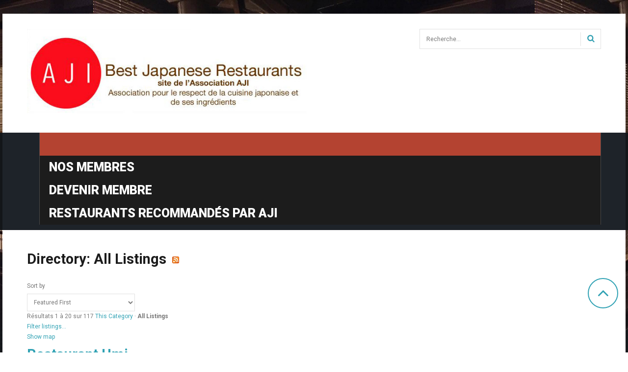

--- FILE ---
content_type: text/html; charset=utf-8
request_url: https://bestjapaneserestaurants.com/index.php?option=com_mtree&task=listall&cat_id=0&limitstart=0
body_size: 10376
content:
<!DOCTYPE html>
<html xmlns="http://www.w3.org/1999/xhtml" xml:lang="fr-fr" lang="fr-fr" >
<head>
    <meta http-equiv="content-type" content="text/html; charset=utf-8" />
	<meta name="keywords" content="AJI, restaurant japonais" />
	<meta name="description" content="Best Japanese Restaurants : Site de l'association AJI pour le respect de la cuisine japonaise et de ses ingrédients." />
	<meta name="generator" content="Joomla! - Open Source Content Management" />
	<title>Directory: All Listings</title>
	<link href="/templates/theme3095/favicon.ico" rel="shortcut icon" type="image/vnd.microsoft.icon" />
	<link href="https://bestjapaneserestaurants.com/index.php?option=com_search&amp;task=listall&amp;cat_id=0&amp;limitstart=0&amp;format=opensearch" rel="search" title="Valider Best Japanese Restaurants" type="application/opensearchdescription+xml" />
	<link href="/media/com_mtree/js/jquery-ui.css" rel="stylesheet" type="text/css" />
	<link href="/components/com_mtree/templates/kinabalu/template.css" rel="stylesheet" type="text/css" />
	<link href="/media/jui/css/bootstrap.min.css?22eaabee82f7c4c0ba6baea82d1ef3c8" rel="stylesheet" type="text/css" />
	<link href="/media/jui/css/bootstrap-responsive.min.css?22eaabee82f7c4c0ba6baea82d1ef3c8" rel="stylesheet" type="text/css" />
	<link href="/media/jui/css/bootstrap-extended.css?22eaabee82f7c4c0ba6baea82d1ef3c8" rel="stylesheet" type="text/css" />
	<link href="//maxcdn.bootstrapcdn.com/font-awesome/4.3.0/css/font-awesome.min.css" rel="stylesheet" type="text/css" />
	<link href="/plugins/system/jce/css/content.css?badb4208be409b1335b815dde676300e" rel="stylesheet" type="text/css" />
	<link href="/templates/theme3095/css/jquery.fancybox.css" rel="stylesheet" type="text/css" />
	<link href="/templates/theme3095/css/jquery.fancybox-buttons.css" rel="stylesheet" type="text/css" />
	<link href="/templates/theme3095/css/jquery.fancybox-thumbs.css" rel="stylesheet" type="text/css" />
	<link href="/templates/theme3095/css/template.css" rel="stylesheet" type="text/css" />
	<link href="/templates/theme3095/css/all-hovers.css" rel="stylesheet" type="text/css" />
	<link href="https://www.bestjapaneserestaurants.com/modules/mod_superfish_menu/css/superfish.css" rel="stylesheet" type="text/css" />
	<script type="application/json" class="joomla-script-options new">{"csrf.token":"df08e9f7549085c3f4a3a84c7a968b26","system.paths":{"root":"","base":""},"system.keepalive":{"interval":840000,"uri":"\/index.php?option=com_ajax&amp;format=json"}}</script>
	<script src="/media/jui/js/jquery.min.js?22eaabee82f7c4c0ba6baea82d1ef3c8" type="text/javascript"></script>
	<script src="/media/jui/js/jquery-noconflict.js?22eaabee82f7c4c0ba6baea82d1ef3c8" type="text/javascript"></script>
	<script src="/media/jui/js/jquery-migrate.min.js?22eaabee82f7c4c0ba6baea82d1ef3c8" type="text/javascript"></script>
	<script src="/media/com_mtree/js/jquery-ui.custom.min.js" type="text/javascript"></script>
	<script src="/media/jui/js/bootstrap.min.js?22eaabee82f7c4c0ba6baea82d1ef3c8" type="text/javascript"></script>
	<script src="/media/system/js/core.js?22eaabee82f7c4c0ba6baea82d1ef3c8" type="text/javascript"></script>
	<!--[if lt IE 9]><script src="/media/system/js/polyfill.event.js?22eaabee82f7c4c0ba6baea82d1ef3c8" type="text/javascript"></script><![endif]-->
	<script src="/media/system/js/keepalive.js?22eaabee82f7c4c0ba6baea82d1ef3c8" type="text/javascript"></script>
	<script src="https://www.bestjapaneserestaurants.com/modules/mod_superfish_menu/js/superfish.min.js" type="text/javascript"></script>
	<script type="text/javascript">
jQuery(function($){ initTooltips(); $("body").on("subform-row-add", initTooltips); function initTooltips (event, container) { container = container || document;$(container).find(".hasTooltip").tooltip({"html": true,"container": "body"});} });
	</script>

  <!--[if lt IE 9]>
    <link rel="stylesheet" href="/templates/theme3095/css/ie.css" />
    <script src="/templates/theme3095/js/html5shiv+printshiv.js"></script>
  <![endif]-->
  <link href='//fonts.googleapis.com/css?family=Roboto:400,100,100italic,300,300italic,400italic,500,500italic,700,700italic,900,900italic' rel='stylesheet' type='text/css'>
</head>
<body class="com_mtree view- task-listall itemid- body__">
  <!--[if lt IE 8]>
    <div style=' clear: both; text-align:center; position: relative;'>
      <a href="http://windows.microsoft.com/en-US/internet-explorer/products/ie/home?ocid=ie6_countdown_bannercode">
        <img src="http://storage.ie6countdown.com/assets/100/images/banners/warning_bar_0000_us.jpg" border="0" height="42" width="820" alt="You are using an outdated browser. For a faster, safer browsing experience, upgrade for free today." />
      </a>
    </div>
  <![endif]-->
  <!-- Body -->
  <div id="wrapper">
    <div class="wrapper-inner">
            <!-- Header -->
            <div id="header-row">
        <div class="row-container">
          <div class="container">
            <header>
              <div class="row">
                  <!-- Logo -->
                  <div id="logo" class="span6">
                    <a href="https://www.bestjapaneserestaurants.com/">
                                            <img src="https://www.bestjapaneserestaurants.com/images/site/logo_1.jpg" alt="Best Japanese Restaurants">
                      <h1>Best Japanese Restaurants</h1>
                                            <span class="hightlight"></span>
                    </a>
                  </div>
                  <div class="moduletable search-block  span6"><div role="search" class="mod-search mod-search__search-block">
  <form action="/index.php?option=com_mtree" method="post" class="navbar-form">
  	<label for="searchword" class="element-invisible">Rechercher</label> <input id="searchword" name="searchword" maxlength="200"  class="inputbox mod-search_searchword" type="text" size="20" placeholder="Recherche..." required> <input type="image" value="Valider" class="button" src="/media/system/images/searchButton.gif" onclick="this.form.searchword.focus();"/>  	<input type="hidden" name="task" value="search">
  	<input type="hidden" name="option" value="com_search">
  	<input type="hidden" name="Itemid" value="">
  </form>
</div></div>
              </div>
            </header>
          </div>
        </div>
      </div>
                  <!-- Navigation -->
      <div id="navigation-row" role="navigation">
        <div class="row-container">
          <div class="container">
            <div class="row">
              <nav class="moduletable navigation  span12"> 
<ul class="sf-menu   sticky" id="module-93">
<li class="item-101 current"><a href="/index.php?option=com_content&amp;view=category&amp;layout=theme3095:category&amp;id=8&amp;Itemid=101" >Accueil</a></li>
		<li class="item-253"><a href="/index.php?option=com_mtree&amp;view=listcats&amp;cat_id=107&amp;Itemid=253" >Nos membres</a></li>
		<li class="item-141"><a href="/index.php?option=com_content&amp;view=article&amp;id=115&amp;Itemid=141" >Devenir membre</a></li>
		<li class="item-252"><a href="/index.php?option=com_mtree&amp;view=listcats&amp;cat_id=108&amp;Itemid=252" >Restaurants recommandés par AJI</a></li>
		</ul>

<script>
	// initialise plugins
	jQuery(function($){
		$('#module-93')
			 
		.superfish({
			hoverClass:    'sfHover',         
	    pathClass:     'overideThisToUse',
	    pathLevels:    1,    
	    delay:         500, 
	    animation:     {opacity:'show', height:'show'}, 
	    speed:         'normal',   
	    speedOut:      'fast',   
	    autoArrows:    false, 
	    disableHI:     false, 
	    useClick:      0,
	    easing:        "swing",
	    onInit:        function(){},
	    onBeforeShow:  function(){},
	    onShow:        function(){},
	    onHide:        function(){},
	    onIdle:        function(){}
		})
				.mobileMenu({
			defaultText: "Navigate to...",
			className: "select-menu",
			subMenuClass: "sub-menu"
		});
		 
		var ismobile = navigator.userAgent.match(/(iPhone)|(iPod)|(android)|(webOS)/i)
		if(ismobile){
			$('#module-93').sftouchscreen();
		}
		$('.btn-sf-menu').click(function(){
			$('#module-93').toggleClass('in')
		});
					$('#module-93').parents('[id*="-row"]').scrollToFixed({minWidth :768});
					})
</script></nav>
            </div>
          </div>
        </div>
      </div>
                              <div class="row-container">
        <div class="container">
          <div id="system-message-container">
	</div>

        </div>
      </div>
      <!-- Main Content row -->
      <div id="content-row">
        <div class="row-container">
          <div class="container">
            <div class="content-inner row">   
                      
              <div id="component" class="span12">
                <main role="main">
                         
                          
                  <div id="top-listings" class="mt-template-kinabalu cat-id-0 tlcat-id-0">

<h2 class="contentheading">Directory: All Listings&nbsp;<a href="/"><img src="https://www.bestjapaneserestaurants.com/media/com_mtree/images/rss.png" width="14" height="14" hspace="5" alt="RSS" border="0" /></a></h2>
<form action="/index.php?option=com_mtree" method="get" name="mtFormAllListings" id="mtFormAllListings" class="form-horizontal">
<span class="sort-by">
	<label for="sort">Sort by</label>
	<select id="sort" name="sort" id="sort" size="1" onchange="this.form.submit();">
	<option value="-link_featured" selected="selected">Featured First</option>
	<option value="-link_created">Recently Added</option>
	<option value="-link_modified">Recently Modified</option>
</select>
</span>

<div id="listings">

<div class="pages-links">
	<span class="xlistings">
Résultats 1 à 20 sur 117</span>
			<span class="category-scope">
		<a href="/index.php?option=com_mtree&amp;task=listcats&amp;cat_id=0">This Category</a> · <strong>All Listings</strong>	</span>
	</div>

<div class="filterbox">
<a href="#" onclick="javascript:jQuery('#comMtFilter0').slideToggle('300'); return false;">Filter listings...</a>
<div id="comMtFilter0" class="comMtFilter" style="display:none">
<div id="comFilterField_1" class="control-group mfieldtype_corename"><label class="control-label">Name:</label><div class="filterinput controls"><input type="text" name="link_name" id="filter_cf1" size="50" /></div></div><div id="comFilterField_2" class="control-group mfieldtype_coredesc"><label class="control-label">Description:</label><div class="filterinput controls"><input type="text" name="link_desc" size="30" /></div></div><div id="comFilterField_12" class="control-group mfieldtype_corewebsite"><label class="control-label">Website:</label><div class="filterinput controls"><input type="text" name="website" id="filter_cf12" size="0" /></div></div><div id="comFilterField_16" class="control-group mfieldtype_corerating"><label class="control-label">Rating:</label><div class="filterinput controls"><input name="link_rating" id="link_rating" class="slider-697548ee207ee" type="hidden"/><input name="link_rating_2" id="link_rating_2" class="slider-697548ee207ee" type="hidden"/><div id="slider-link_rating" class="slider-697548ee207ee"></div><div id="slider-link_rating-display" class="slider-697548ee207ee"></div><script>
  jQuery(function() {
    jQuery( "#slider-link_rating.slider-697548ee207ee" ).slider({
      range: true,
      min: 0,
      max: 1000,
      step: 10,
      values: [ 0, 1000 ],
      slide: function( event, ui ) {
        jQuery( "#link_rating.slider-697548ee207ee" ).val( ui.values[ 0 ] );
        jQuery( "#link_rating_2.slider-697548ee207ee" ).val( ui.values[ 1 ] );

        jQuery( "#slider-link_rating-display.slider-697548ee207ee" ).html( '' + ui.values[ 0 ] + '' + ' - ' + '' + ui.values[ 1 ] + '');

         if( ui.values[ 0 ] == 0 ) {
            jQuery( "#link_rating.slider-697548ee207ee" ).val( '' );
         }
         if( ui.values[ 1 ] == 1000 ) {
	        jQuery( "#slider-link_rating-display.slider-697548ee207ee" ).append( '+' );
            jQuery( "#link_rating_2.slider-697548ee207ee" ).val( '' );
         }
      }
    });
        jQuery( "#link_rating.slider-697548ee207ee" ).val( jQuery( "#slider-link_rating" ).slider( "values", 0 ) );
        jQuery( "#link_rating_2.slider-697548ee207ee" ).val( jQuery( "#slider-link_rating" ).slider( "values", 1 ) );
        jQuery( "#slider-link_rating-display.slider-697548ee207ee" ).html( '' + jQuery( "#slider-link_rating.slider-697548ee207ee" ).slider( "values", 0 ) + '' + ' - ' + '' + jQuery( "#slider-link_rating.slider-697548ee207ee" ).slider( "values", 1 ) + '');

         if( jQuery( "#slider-link_rating.slider-697548ee207ee" ).slider( "values", 0 ) == 0 ) {
            jQuery( "#link_rating.slider-697548ee207ee" ).val( '' );
         }

        if( jQuery( "#slider-link_rating.slider-697548ee207ee" ).slider( "values", 1 ) == 1000 ) {
	        jQuery( "#slider-link_rating-display.slider-697548ee207ee" ).append( '+' );
	        jQuery( "#link_rating_2.slider-697548ee207ee" ).val('');
         }

  });
  </script></div></div><div id="comFilterField_17" class="control-group mfieldtype_corefeatured"><label class="control-label">Featured:</label><div class="filterinput controls"><select name="link_featured"><option value="" selected=selected></option><option value="1">Featured only</option><option value="0">Non-featured only</option></select></div></div><div id="comFilterField_24" class="control-group mfieldtype_mfile"><label class="control-label">File:</label><div class="filterinput controls"><label for="filter_cf24" class="checkbox"><input type="checkbox" name="cf24" id="filter_cf24" value=1 />Contains file</label></div></div><span class="button-send"><button type="submit" class="btn" onclick="javascript:var cookie = document.cookie.split(';');for(var i=0;i < cookie.length;i++) {var c = cookie[i];while (c.charAt(0)==' '){c = c.substring(1,c.length);}var name = c.split('=')[0];if( name.substr(0,35) == 'com_mtree_mfields_searchFieldValue_'){document.cookie = name + '=;';}}">Search</button></span>
<span class="button-reset"><button class="btn" onclick="javascript:var form=jQuery('form[name=mtFormAllListings] input,form[name=mtFormAllListings] select');form.each(function(index,el){if(el.type=='checkbox'||el.type=='radio'){el.checked=false;}if(el.type=='text'){el.value='';}if(el.type=='select-one'||el.type=='select-multiple'){el.selectedIndex='';}if (el.type == 'hidden' && el.className.includes('slider-')) {var s = jQuery('.'+el.className+'.ui-slider');s.slider('values',[s.slider('option','min'),s.slider('option','max')]);el.value = '';}
});var cookie = document.cookie.split(';');for(var i=0;i < cookie.length;i++) {var c = cookie[i];while (c.charAt(0)==' '){c = c.substring(1,c.length);}var name = c.split('=')[0];if( name.substr(0,35) == 'com_mtree_mfields_searchFieldValue_'){document.cookie = name + '=;';}}jQuery('form[name=mtFormAllListings]').submit();">Reset</button></span>
</div>
</div>
<script src="//maps.googleapis.com/maps/api/js?v=3.&key=AIzaSyA6jhFWHKBJa0FIX6s6aePO-p4cj1tOhMs" type="text/javascript"></script>
<script src="https://www.bestjapaneserestaurants.com/media/com_mtree/js/markerclusterer.js" type="text/javascript"></script>

<a href="javascript:void(0);" class="toggleMap"><span>Show map</span></a>
<div id="mapCon">
	<div id="map" style="height: 400px; width: 100%; margin-bottom: 1.5em;display:none;">
	</div>
</div>
<script type="text/javascript">
	
	var imgPath = 'https://www.bestjapaneserestaurants.com/media/com_mtree/images/listings/s/';
	var locations = [
		["Restaurant Umi",48.886108,2.312086,'16.jpg','/index.php?option=com_mtree&amp;task=viewlink&amp;link_id=1&amp;Itemid='],["Izakaya Iss\u00e9",48.866337,2.336639,'30.png','/index.php?option=com_mtree&amp;task=viewlink&amp;link_id=2&amp;Itemid='],["Atsu Atsu",48.870152,2.339360,'13.png','/index.php?option=com_mtree&amp;task=viewlink&amp;link_id=9&amp;Itemid='],["Zen",48.864033,2.334637,'20.png','/index.php?option=com_mtree&amp;task=viewlink&amp;link_id=15&amp;Itemid='],["Kunitoraya",48.866127,2.336228,'21.png','/index.php?option=com_mtree&amp;task=viewlink&amp;link_id=16&amp;Itemid='],["Kura",48.857323,2.275216,'22.png','/index.php?option=com_mtree&amp;task=viewlink&amp;link_id=17&amp;Itemid='],["Sushi B",48.867702,2.337379,'23.png','/index.php?option=com_mtree&amp;task=viewlink&amp;link_id=18&amp;Itemid='],["Jin",48.865368,2.331855,'25.jpg','/index.php?option=com_mtree&amp;task=viewlink&amp;link_id=20&amp;Itemid='],["Sushi Okuda",48.867096,2.302471,'26.png','/index.php?option=com_mtree&amp;task=viewlink&amp;link_id=21&amp;Itemid='],["Zenzan",48.876167,2.296258,'27.png','/index.php?option=com_mtree&amp;task=viewlink&amp;link_id=22&amp;Itemid=']	];
	var bounds = new google.maps.LatLngBounds();

	var map = new google.maps.Map(document.getElementById('map'), {
		mapTypeControlOptions: {
			mapTypeIds: [google.maps.MapTypeId.ROADMAP,google.maps.MapTypeId.SATELLITE,google.maps.MapTypeId.HYBRID,google.maps.MapTypeId.TERRAIN]
		},
		mapTypeId: google.maps.MapTypeId.ROADMAP,
		streetViewControl: false
			});

	
	map.setMapTypeId(google.maps.MapTypeId.ROADMAP);

	var infowindow = new google.maps.InfoWindow();

	var marker, i;
	var imgThumbs = [];
	var markers = [];

	for (i = 0; i < locations.length; i++) {
		marker = new google.maps.Marker({
			position: new google.maps.LatLng(locations[i][1], locations[i][2]),
			map: map,
			icon: 'https://www.bestjapaneserestaurants.com/media/com_mtree/images/map-marker-icon-32x32.png'
		});

		if( locations[i][3] == '' ) {
			imgThumbs.push('https://www.bestjapaneserestaurants.com/media/com_mtree/images/noimage_thb.png');
		} else {
			imgThumbs.push(imgPath + locations[i][3]);
		}

		google.maps.event.addListener(marker, 'click', (function(marker, i) {
			return function() {
				infowindow.setContent(
					'<div class="map-popup">'
					+ '<h4><a target=_blank href="' + locations[i][4] + '">' + locations[i][0] + '</a></h4>'

					+ '<div class="map-popup-image">'
					+ '<img src="'+imgThumbs[i]+'" />'
					+ '</div>'

					+ '<div class="map-popup-info">'
//							+ locations[i][4]
					+ '</div>'

					+ '<div class="map-popup-action">'
					+ '<a target=_blank class="btn btn-info" href="' + locations[i][4] + '">Read more</a>'
					+ '</div>'

					+ '</div>'
				);
				infowindow.open(map, marker);
			}
		})(marker, i));

		markers.push(marker);

		//extend the bounds to include each marker's position
		bounds.extend(marker.position);
	}

	//now fit the map to the newly inclusive bounds
	map.fitBounds(bounds);

	// Clustering
	var options = {
		gridSize: 25,
		imagePath: 'https://www.bestjapaneserestaurants.com/media/com_mtree/images/m'
	};

	var markerCluster = new MarkerClusterer(map, markers, options);

	jQuery(".toggleMap").on("click", function () {
		jQuery("#map").slideToggle("slow", function() {
			google.maps.event.trigger(map, "resize");
			map.fitBounds(bounds);
		});
		jQuery("span", this).text(jQuery("span",this).text() == "Hide map" ? "Show map" : "Hide map");

		return false;
	});
</script>
<div class="lsrow row-fluid"><div class="listing-summary span12" data-link-id="1">
		<div class="header">
		<h3><a href="/index.php?option=com_mtree&amp;task=viewlink&amp;link_id=1&amp;Itemid=" ><span itemprop="name">Restaurant Umi</span></a> </h3></div><a href="/index.php?option=com_mtree&amp;task=viewlink&amp;link_id=1&amp;Itemid="><img border="0" src="https://www.bestjapaneserestaurants.com/media/com_mtree/images/listings/s/16.jpg" width="150" height="150" class="image-left" alt="Restaurant Umi" /></a> <p class="address">119 bis, Rue Cardinet, <a rel="tag" class="tag mt-field-5-value-paris" href="/index.php?option=com_mtree&amp;task=searchby&amp;cf_id=5&amp;value=Paris">Paris</a>, <a rel="tag" class="tag mt-field-7-value-france" href="/index.php?option=com_mtree&amp;task=searchby&amp;cf_id=7&amp;value=France">France</a>, 75017</p><p class="website"><a href="/index.php?option=com_mtree&amp;task=visit&amp;link_id=1&amp;Itemid=" target="_blank">umi.restaurant</a></p><p>Premier sushi bio à Paris Ouvert depuis le 7 janvier 2016, le restaurant Umi (la mer, en japonais) est une sushiya traditionnelle japonaise spécialisée dans le poisson sauvage et les poissons d’élevage bio. Il peut accueillir une trentaine de personnes à <strong>...</strong></p><div class="category"><span>Category:</span><a href="/index.php?option=com_mtree&amp;task=listcats&amp;cat_id=77" >SUSHI</a> </div><div class="fields">
		<div class="row-fluid">
			<div id="field_9" class="fieldRow mfieldtype_coretelephone span12 lastFieldRow">
				<span class="caption">Telephone</span><span class="output">01 56 68 02 04</span>
			</div>
		</div>
		<div class="row-fluid">
			<div id="field_28" class="fieldRow mfieldtype_mtags span12 lastFieldRow">
				<span class="caption">Tags</span><span class="output"><a rel="tag" class="tag mt-field-28-value-bio" href="/index.php?option=com_mtree&amp;task=searchby&amp;cf_id=28&amp;value=bio">bio</a>, <a rel="tag" class="tag mt-field-28-value-sushiya" href="/index.php?option=com_mtree&amp;task=searchby&amp;cf_id=28&amp;value=sushiya">sushiya</a></span>
			</div>
		</div></div></div></div><div class="lsrow row-fluid"><div class="listing-summary span12" data-link-id="2">
		<div class="header">
		<h3><a href="/index.php?option=com_mtree&amp;task=viewlink&amp;link_id=2&amp;Itemid=" ><span itemprop="name">Izakaya Issé</span></a> </h3></div><a href="/index.php?option=com_mtree&amp;task=viewlink&amp;link_id=2&amp;Itemid="><img border="0" src="https://www.bestjapaneserestaurants.com/media/com_mtree/images/listings/s/30.png" width="150" height="150" class="image-left" alt="Izakaya Issé" /></a> <p class="address">45 rue de Richelieu, <a rel="tag" class="tag mt-field-5-value-paris" href="/index.php?option=com_mtree&amp;task=searchby&amp;cf_id=5&amp;value=Paris">Paris</a>, <a rel="tag" class="tag mt-field-7-value-france" href="/index.php?option=com_mtree&amp;task=searchby&amp;cf_id=7&amp;value=France">France</a>, 75001</p><p class="website"><a href="/index.php?option=com_mtree&amp;task=visit&amp;link_id=2&amp;Itemid=" target="_blank">isse-izakaya.bestjapaneserestaurants.com</a></p><p>Bar à saké et tapas à la japonaise

Créé par Toshiro Kuroda, Isse fut la toute première izakaya de Paris. Une izakaya, rappelons-le, est un bistro 
japonais spécialisé dans le saké (i = l'endroit, zaka = saké, ya = la maison). On y trouve donc, avant t <strong>...</strong></p><div class="category"><span>Category:</span><a href="/index.php?option=com_mtree&amp;task=listcats&amp;cat_id=169" >Association AJI</a> </div><div class="fields">
		<div class="row-fluid">
			<div id="field_9" class="fieldRow mfieldtype_coretelephone span12 lastFieldRow">
				<span class="caption">Telephone</span><span class="output">01 42 96 26 60</span>
			</div>
		</div>
		<div class="row-fluid">
			<div id="field_28" class="fieldRow mfieldtype_mtags span12 lastFieldRow">
				<span class="caption">Tags</span><span class="output"><a rel="tag" class="tag mt-field-28-value-izakaya" href="/index.php?option=com_mtree&amp;task=searchby&amp;cf_id=28&amp;value=izakaya">izakaya</a></span>
			</div>
		</div></div></div></div><div class="lsrow row-fluid"><div class="listing-summary span12" data-link-id="4">
		<div class="header">
		<h3><a href="/index.php?option=com_mtree&amp;task=viewlink&amp;link_id=4&amp;Itemid=" ><span itemprop="name">Hana Bento Passy</span></a> </h3></div><a href="/index.php?option=com_mtree&amp;task=viewlink&amp;link_id=4&amp;Itemid="><img border="0" src="https://www.bestjapaneserestaurants.com/media/com_mtree/images/listings/s/6.png" width="100" height="100" class="image-left" alt="Hana Bento Passy" /></a> <p class="address">21, rue Bois le vent, <a rel="tag" class="tag mt-field-5-value-paris" href="/index.php?option=com_mtree&amp;task=searchby&amp;cf_id=5&amp;value=Paris">Paris</a>, 75016</p><p>Hana Bento
Spécialité de boîtes repas et de donburi (bols agrémentés d'une garniture).
Hana Passy
21, rue Bois le vent, 75016, Paris
Tèl. 09 83 63 00 12</p><div class="category"><span>Category:</span><a href="/index.php?option=com_mtree&amp;task=listcats&amp;cat_id=80" >BENTO</a> </div><div class="fields">
		<div class="row-fluid">
			<div id="field_9" class="fieldRow mfieldtype_coretelephone span12 lastFieldRow">
				<span class="caption">Telephone</span><span class="output">09 83 63 00 12</span>
			</div>
		</div></div></div></div><div class="lsrow row-fluid"><div class="listing-summary span12" data-link-id="5">
		<div class="header">
		<h3><a href="/index.php?option=com_mtree&amp;task=viewlink&amp;link_id=5&amp;Itemid=" ><span itemprop="name">Hana Bento Bourgogne</span></a> </h3></div><a href="/index.php?option=com_mtree&amp;task=viewlink&amp;link_id=5&amp;Itemid="><img border="0" src="https://www.bestjapaneserestaurants.com/media/com_mtree/images/listings/s/12.jpg" width="150" height="150" class="image-left" alt="Hana Bento Bourgogne" /></a> <p>33, rue de Bourgogne, 75007, Paris
Tèl. 09 81 12 79 96</p><div class="category"><span>Category:</span><a href="/index.php?option=com_mtree&amp;task=listcats&amp;cat_id=80" >BENTO</a> </div><div class="fields"></div></div></div><div class="lsrow row-fluid"><div class="listing-summary span12" data-link-id="6">
		<div class="header">
		<h3><a href="/index.php?option=com_mtree&amp;task=viewlink&amp;link_id=6&amp;Itemid=" ><span itemprop="name">Hana Bento Cambronne</span></a> </h3></div><a href="/index.php?option=com_mtree&amp;task=viewlink&amp;link_id=6&amp;Itemid="><img border="0" src="https://www.bestjapaneserestaurants.com/media/com_mtree/images/listings/s/10.jpg" width="100" height="100" class="image-left" alt="Hana Bento Cambronne" /></a> <p>96, rue de Cambronne, 75016, Paris
Tèl. 09 81 13 40 57</p><div class="category"><span>Category:</span><a href="/index.php?option=com_mtree&amp;task=listcats&amp;cat_id=80" >BENTO</a> </div><div class="fields"></div></div></div><div class="lsrow row-fluid"><div class="listing-summary span12" data-link-id="7">
		<div class="header">
		<h3><a href="/index.php?option=com_mtree&amp;task=viewlink&amp;link_id=7&amp;Itemid=" ><span itemprop="name">Hana Bento Paradis</span></a> </h3></div><a href="/index.php?option=com_mtree&amp;task=viewlink&amp;link_id=7&amp;Itemid="><img border="0" src="https://www.bestjapaneserestaurants.com/media/com_mtree/images/listings/s/7.png" width="100" height="100" class="image-left" alt="Hana Bento Paradis" /></a> <p>2 rue de Paradis
75010 Paris</p><div class="category"><span>Category:</span><a href="/index.php?option=com_mtree&amp;task=listcats&amp;cat_id=80" >BENTO</a> </div><div class="fields"></div></div></div><div class="lsrow row-fluid"><div class="listing-summary span12" data-link-id="9">
		<div class="header">
		<h3><a href="/index.php?option=com_mtree&amp;task=viewlink&amp;link_id=9&amp;Itemid=" ><span itemprop="name">Atsu Atsu</span></a> </h3></div><a href="/index.php?option=com_mtree&amp;task=viewlink&amp;link_id=9&amp;Itemid="><img border="0" src="https://www.bestjapaneserestaurants.com/media/com_mtree/images/listings/s/13.png" width="150" height="150" class="image-left" alt="Atsu Atsu" /></a> <p class="address">88, Rue Richelieu, <a rel="tag" class="tag mt-field-5-value-paris" href="/index.php?option=com_mtree&amp;task=searchby&amp;cf_id=5&amp;value=Paris">Paris</a>, <a rel="tag" class="tag mt-field-7-value-france" href="/index.php?option=com_mtree&amp;task=searchby&amp;cf_id=7&amp;value=France">France</a>, 75002</p><p class="website"><a href="/index.php?option=com_mtree&amp;task=visit&amp;link_id=9&amp;Itemid=" target="_blank">www.atsuatsu.fr</a></p><p>Spécialité d'okonomiyaki et de takoyaki.


ATSU ATSU, un concept de restauration japonaise alliant cuisine spectacle et produits authentiques. Retrouvez des plats originaux et festifs tout droit venus du Japon.

Parce qu’elle ne se limite pas qu’aux <strong>...</strong></p><div class="category"><span>Category:</span><a href="/index.php?option=com_mtree&amp;task=listcats&amp;cat_id=81" >AUTRES CATÉGORIES</a> </div><div class="fields">
		<div class="row-fluid">
			<div id="field_9" class="fieldRow mfieldtype_coretelephone span12 lastFieldRow">
				<span class="caption">Telephone</span><span class="output">09 83 95 30 14</span>
			</div>
		</div>
		<div class="row-fluid">
			<div id="field_28" class="fieldRow mfieldtype_mtags span12 lastFieldRow">
				<span class="caption">Tags</span><span class="output"><a rel="tag" class="tag mt-field-28-value-okonomiyaki" href="/index.php?option=com_mtree&amp;task=searchby&amp;cf_id=28&amp;value=okonomiyaki">okonomiyaki</a>, <a rel="tag" class="tag mt-field-28-value-takoyaki" href="/index.php?option=com_mtree&amp;task=searchby&amp;cf_id=28&amp;value=takoyaki">takoyaki</a></span>
			</div>
		</div></div></div></div><div class="lsrow row-fluid"><div class="listing-summary span12" data-link-id="10">
		<div class="header">
		<h3><a href="/index.php?option=com_mtree&amp;task=viewlink&amp;link_id=10&amp;Itemid=" ><span itemprop="name">Kura</span></a> </h3></div><a href="/index.php?option=com_mtree&amp;task=viewlink&amp;link_id=10&amp;Itemid="><img border="0" src="https://www.bestjapaneserestaurants.com/media/com_mtree/images/listings/s/17.png" width="150" height="150" class="image-left" alt="Kura" /></a> <p class="address">56 Rue de Boulainvilliers, <a rel="tag" class="tag mt-field-5-value-paris" href="/index.php?option=com_mtree&amp;task=searchby&amp;cf_id=5&amp;value=Paris">Paris</a>, <a rel="tag" class="tag mt-field-7-value-france" href="/index.php?option=com_mtree&amp;task=searchby&amp;cf_id=7&amp;value=France">France</a>, 75016</p><p class="website"><a href="/index.php?option=com_mtree&amp;task=visit&amp;link_id=10&amp;Itemid=" target="_blank">www.kuraparis.com</a></p><p>Cuisine japonaise traditionnelle, sushi.</p><div class="category"><span>Category:</span><a href="/index.php?option=com_mtree&amp;task=listcats&amp;cat_id=77" >SUSHI</a> </div><div class="fields">
		<div class="row-fluid">
			<div id="field_9" class="fieldRow mfieldtype_coretelephone span12 lastFieldRow">
				<span class="caption">Telephone</span><span class="output">01 45 20 18 32</span>
			</div>
		</div></div></div></div><div class="lsrow row-fluid"><div class="listing-summary span12" data-link-id="15">
		<div class="header">
		<h3><a href="/index.php?option=com_mtree&amp;task=viewlink&amp;link_id=15&amp;Itemid=" ><span itemprop="name">Zen</span></a> </h3></div><a href="/index.php?option=com_mtree&amp;task=viewlink&amp;link_id=15&amp;Itemid="><img border="0" src="https://www.bestjapaneserestaurants.com/media/com_mtree/images/listings/s/20.png" width="150" height="150" class="image-left" alt="Zen" /></a> <p class="address">8 Rue de l'Échelle, <a rel="tag" class="tag mt-field-5-value-paris" href="/index.php?option=com_mtree&amp;task=searchby&amp;cf_id=5&amp;value=Paris">Paris</a>, 75001</p><p>Tout type de cuisine japonaise + Sushi.</p><div class="category"><span>Category:</span><a href="/index.php?option=com_mtree&amp;task=listcats&amp;cat_id=121" >Paris 75001</a> </div><div class="fields">
		<div class="row-fluid">
			<div id="field_9" class="fieldRow mfieldtype_coretelephone span12 lastFieldRow">
				<span class="caption">Telephone</span><span class="output">01 42 61 93 99</span>
			</div>
		</div>
		<div class="row-fluid">
			<div id="field_28" class="fieldRow mfieldtype_mtags span12 lastFieldRow">
				<span class="caption">Tags</span><span class="output"><a rel="tag" class="tag mt-field-28-value-tonkatsu" href="/index.php?option=com_mtree&amp;task=searchby&amp;cf_id=28&amp;value=tonkatsu">tonkatsu</a>, <a rel="tag" class="tag mt-field-28-value-poisson-grille" href="/index.php?option=com_mtree&amp;task=searchby&amp;cf_id=28&amp;value=poisson%20grillé">poisson grillé</a>, <a rel="tag" class="tag mt-field-28-value-ramen" href="/index.php?option=com_mtree&amp;task=searchby&amp;cf_id=28&amp;value=ramen">ramen</a></span>
			</div>
		</div></div></div></div><div class="lsrow row-fluid"><div class="listing-summary span12" data-link-id="16">
		<div class="header">
		<h3><a href="/index.php?option=com_mtree&amp;task=viewlink&amp;link_id=16&amp;Itemid=" ><span itemprop="name">Kunitoraya</span></a> </h3></div><a href="/index.php?option=com_mtree&amp;task=viewlink&amp;link_id=16&amp;Itemid="><img border="0" src="https://www.bestjapaneserestaurants.com/media/com_mtree/images/listings/s/21.png" width="150" height="150" class="image-left" alt="Kunitoraya" /></a> <p class="address">5 Rue Villedo, <a rel="tag" class="tag mt-field-5-value-paris" href="/index.php?option=com_mtree&amp;task=searchby&amp;cf_id=5&amp;value=Paris">Paris</a>, 75001</p><p>Spécialité d'udon.</p><div class="category"><span>Category:</span><a href="/index.php?option=com_mtree&amp;task=listcats&amp;cat_id=121" >Paris 75001</a> </div><div class="fields">
		<div class="row-fluid">
			<div id="field_9" class="fieldRow mfieldtype_coretelephone span12 lastFieldRow">
				<span class="caption">Telephone</span><span class="output">01 47 03 07 74</span>
			</div>
		</div>
		<div class="row-fluid">
			<div id="field_28" class="fieldRow mfieldtype_mtags span12 lastFieldRow">
				<span class="caption">Tags</span><span class="output"><a rel="tag" class="tag mt-field-28-value-udon" href="/index.php?option=com_mtree&amp;task=searchby&amp;cf_id=28&amp;value=udon">udon</a></span>
			</div>
		</div></div></div></div><div class="lsrow row-fluid"><div class="listing-summary span12" data-link-id="17">
		<div class="header">
		<h3><a href="/index.php?option=com_mtree&amp;task=viewlink&amp;link_id=17&amp;Itemid=" ><span itemprop="name">Kura</span></a> </h3></div><a href="/index.php?option=com_mtree&amp;task=viewlink&amp;link_id=17&amp;Itemid="><img border="0" src="https://www.bestjapaneserestaurants.com/media/com_mtree/images/listings/s/22.png" width="150" height="150" class="image-left" alt="Kura" /></a> <p class="address">56 Rue de Boulainvilliers, <a rel="tag" class="tag mt-field-5-value-paris" href="/index.php?option=com_mtree&amp;task=searchby&amp;cf_id=5&amp;value=Paris">Paris</a>, 75016</p><p>Cuisine japonaise généraliste et créative, sushi, marmites. Grand choix de sakés.</p><div class="category"><span>Category:</span><a href="/index.php?option=com_mtree&amp;task=listcats&amp;cat_id=136" >Paris 75016</a> </div><div class="fields">
		<div class="row-fluid">
			<div id="field_9" class="fieldRow mfieldtype_coretelephone span12 lastFieldRow">
				<span class="caption">Telephone</span><span class="output">01 45 20 18 32</span>
			</div>
		</div></div></div></div><div class="lsrow row-fluid"><div class="listing-summary span12" data-link-id="18">
		<div class="header">
		<h3><a href="/index.php?option=com_mtree&amp;task=viewlink&amp;link_id=18&amp;Itemid=" ><span itemprop="name">Sushi B</span></a> </h3></div><a href="/index.php?option=com_mtree&amp;task=viewlink&amp;link_id=18&amp;Itemid="><img border="0" src="https://www.bestjapaneserestaurants.com/media/com_mtree/images/listings/s/23.png" width="150" height="150" class="image-left" alt="Sushi B" /></a> <p class="address">5 Rue Rameau, <a rel="tag" class="tag mt-field-5-value-paris" href="/index.php?option=com_mtree&amp;task=searchby&amp;cf_id=5&amp;value=Paris">Paris</a>, 75002</p><p></p><div class="category"><span>Category:</span><a href="/index.php?option=com_mtree&amp;task=listcats&amp;cat_id=112" >SUSHI</a> </div><div class="fields">
		<div class="row-fluid">
			<div id="field_9" class="fieldRow mfieldtype_coretelephone span12 lastFieldRow">
				<span class="caption">Telephone</span><span class="output">01 40 26 52 87</span>
			</div>
		</div>
		<div class="row-fluid">
			<div id="field_28" class="fieldRow mfieldtype_mtags span12 lastFieldRow">
				<span class="caption">Tags</span><span class="output"><a rel="tag" class="tag mt-field-28-value-sushi-luxe" href="/index.php?option=com_mtree&amp;task=searchby&amp;cf_id=28&amp;value=sushi%20luxe">sushi luxe</a></span>
			</div>
		</div></div></div></div><div class="lsrow row-fluid"><div class="listing-summary span12" data-link-id="20">
		<div class="header">
		<h3><a href="/index.php?option=com_mtree&amp;task=viewlink&amp;link_id=20&amp;Itemid=" ><span itemprop="name">Jin</span></a> </h3></div><a href="/index.php?option=com_mtree&amp;task=viewlink&amp;link_id=20&amp;Itemid="><img border="0" src="https://www.bestjapaneserestaurants.com/media/com_mtree/images/listings/s/25.jpg" width="150" height="150" class="image-left" alt="Jin" /></a> <p class="address">6 Rue de la Sourdière, <a rel="tag" class="tag mt-field-5-value-paris" href="/index.php?option=com_mtree&amp;task=searchby&amp;cf_id=5&amp;value=Paris">Paris</a>, 75001</p><p></p><div class="category"><span>Category:</span><a href="/index.php?option=com_mtree&amp;task=listcats&amp;cat_id=112" >SUSHI</a> </div><div class="fields">
		<div class="row-fluid">
			<div id="field_9" class="fieldRow mfieldtype_coretelephone span12 lastFieldRow">
				<span class="caption">Telephone</span><span class="output">01 42 61 60 71</span>
			</div>
		</div></div></div></div><div class="lsrow row-fluid"><div class="listing-summary span12" data-link-id="21">
		<div class="header">
		<h3><a href="/index.php?option=com_mtree&amp;task=viewlink&amp;link_id=21&amp;Itemid=" ><span itemprop="name">Sushi Okuda</span></a> </h3></div><a href="/index.php?option=com_mtree&amp;task=viewlink&amp;link_id=21&amp;Itemid="><img border="0" src="https://www.bestjapaneserestaurants.com/media/com_mtree/images/listings/s/26.png" width="150" height="150" class="image-left" alt="Sushi Okuda" /></a> <p class="address">18 Rue du Boccador, <a rel="tag" class="tag mt-field-5-value-paris" href="/index.php?option=com_mtree&amp;task=searchby&amp;cf_id=5&amp;value=Paris">Paris</a>, 75008</p><p></p><div class="category"><span>Category:</span><a href="/index.php?option=com_mtree&amp;task=listcats&amp;cat_id=112" >SUSHI</a> </div><div class="fields">
		<div class="row-fluid">
			<div id="field_9" class="fieldRow mfieldtype_coretelephone span12 lastFieldRow">
				<span class="caption">Telephone</span><span class="output">01 47 20 17 18</span>
			</div>
		</div>
		<div class="row-fluid">
			<div id="field_28" class="fieldRow mfieldtype_mtags span12 lastFieldRow">
				<span class="caption">Tags</span><span class="output"><a rel="tag" class="tag mt-field-28-value-sushi-luxe" href="/index.php?option=com_mtree&amp;task=searchby&amp;cf_id=28&amp;value=sushi%20luxe">sushi luxe</a></span>
			</div>
		</div></div></div></div><div class="lsrow row-fluid"><div class="listing-summary span12" data-link-id="22">
		<div class="header">
		<h3><a href="/index.php?option=com_mtree&amp;task=viewlink&amp;link_id=22&amp;Itemid=" ><span itemprop="name">Zenzan</span></a> </h3></div><a href="/index.php?option=com_mtree&amp;task=viewlink&amp;link_id=22&amp;Itemid="><img border="0" src="https://www.bestjapaneserestaurants.com/media/com_mtree/images/listings/s/27.png" width="150" height="150" class="image-left" alt="Zenzan" /></a> <p class="address">4 Rue Brey, <a rel="tag" class="tag mt-field-5-value-paris" href="/index.php?option=com_mtree&amp;task=searchby&amp;cf_id=5&amp;value=Paris">Paris</a>, 75017</p><p>Cuisine japonaise traditionnelle, bentos.</p><div class="category"><span>Category:</span><a href="/index.php?option=com_mtree&amp;task=listcats&amp;cat_id=137" >Paris 75017</a> </div><div class="fields"></div></div></div><div class="lsrow row-fluid"><div class="listing-summary span12" data-link-id="23">
		<div class="header">
		<h3><a href="/index.php?option=com_mtree&amp;task=viewlink&amp;link_id=23&amp;Itemid=" ><span itemprop="name">Le Bar à sushi Izumi</span></a> </h3></div><a href="/index.php?option=com_mtree&amp;task=viewlink&amp;link_id=23&amp;Itemid="><img border="0" src="https://www.bestjapaneserestaurants.com/media/com_mtree/images/listings/s/31.png" width="150" height="150" class="image-left" alt="Le Bar à sushi Izumi" /></a> <p class="address">55 bd des Batignolles, <a rel="tag" class="tag mt-field-5-value-paris" href="/index.php?option=com_mtree&amp;task=searchby&amp;cf_id=5&amp;value=Paris">Paris</a>, <a rel="tag" class="tag mt-field-6-value-" href="/index.php?option=com_mtree&amp;task=searchby&amp;cf_id=6&amp;value=-">-</a>, <a rel="tag" class="tag mt-field-7-value-france" href="/index.php?option=com_mtree&amp;task=searchby&amp;cf_id=7&amp;value=France">France</a>, 75008</p><p class="website"><a href="/index.php?option=com_mtree&amp;task=visit&amp;link_id=23&amp;Itemid=" target="_blank">lebarasushi.bestjapaneserestaurants.com</a></p><p>Sushiya traditionnelle. Spécialité de thon gras et anguille. Chef : Kazuhiro Takahashi.</p><div class="category"><span>Category:</span><a href="/index.php?option=com_mtree&amp;task=listcats&amp;cat_id=169" >Association AJI</a> </div><div class="fields">
		<div class="row-fluid">
			<div id="field_9" class="fieldRow mfieldtype_coretelephone span12 lastFieldRow">
				<span class="caption">Telephone</span><span class="output">0142224355</span>
			</div>
		</div>
		<div class="row-fluid">
			<div id="field_11" class="fieldRow mfieldtype_coreemail span12 lastFieldRow">
				<span class="caption">E-mail</span><span class="output"><script type="text/javascript"><!--
document.write('<a hr'+'ef="mai'+'lto'+':'+'%6c%65%62%61%72%61%73%75%73%68%69%40%67%6d%61%69%6c%2e%63%6f%6d">&#108;&#101;&#98;&#97;&#114;&#97;&#115;&#117;&#115;&#104;&#105;&#64;&#103;&#109;&#97;&#105;&#108;&#46;&#99;&#111;&#109;<\/a>');
//--></script></span>
			</div>
		</div></div></div></div><div class="lsrow row-fluid"><div class="listing-summary span12" data-link-id="24">
		<div class="header">
		<h3><a href="/index.php?option=com_mtree&amp;task=viewlink&amp;link_id=24&amp;Itemid=" ><span itemprop="name">Abri soba</span></a> </h3></div>					<a href="/index.php?option=com_mtree&amp;task=viewlink&amp;link_id=24&amp;Itemid=">
									<img src="https://www.bestjapaneserestaurants.com/media/com_mtree/images/noimage_thb.png"
				     width="150"
				     height="150"
				     class="image-left"
				     alt=""/>
									</a>
					<p class="address">10 Rue Saulnier, <a rel="tag" class="tag mt-field-5-value-paris" href="/index.php?option=com_mtree&amp;task=searchby&amp;cf_id=5&amp;value=Paris">Paris</a>, 75009</p><p>Plats à base de soba</p><div class="category"><span>Category:</span><a href="/index.php?option=com_mtree&amp;task=listcats&amp;cat_id=0" >Directory</a> </div><div class="fields">
		<div class="row-fluid">
			<div id="field_9" class="fieldRow mfieldtype_coretelephone span12 lastFieldRow">
				<span class="caption">Telephone</span><span class="output">01 45 23 51 68</span>
			</div>
		</div></div></div></div><div class="lsrow row-fluid"><div class="listing-summary span12" data-link-id="25">
		<div class="header">
		<h3><a href="/index.php?option=com_mtree&amp;task=viewlink&amp;link_id=25&amp;Itemid=" ><span itemprop="name">Akasaka</span></a> </h3></div>					<a href="/index.php?option=com_mtree&amp;task=viewlink&amp;link_id=25&amp;Itemid=">
									<img src="https://www.bestjapaneserestaurants.com/media/com_mtree/images/noimage_thb.png"
				     width="150"
				     height="150"
				     class="image-left"
				     alt=""/>
									</a>
					<p class="address">9 Rue Nicolo, <a rel="tag" class="tag mt-field-5-value-paris" href="/index.php?option=com_mtree&amp;task=searchby&amp;cf_id=5&amp;value=Paris">Paris</a>, 75016</p><p>Cuisine traditionnelle japonaise</p><div class="category"><span>Category:</span><a href="/index.php?option=com_mtree&amp;task=listcats&amp;cat_id=0" >Directory</a> </div><div class="fields">
		<div class="row-fluid">
			<div id="field_9" class="fieldRow mfieldtype_coretelephone span12 lastFieldRow">
				<span class="caption">Telephone</span><span class="output">01 42 88 77 86</span>
			</div>
		</div></div></div></div><div class="lsrow row-fluid"><div class="listing-summary span12" data-link-id="26">
		<div class="header">
		<h3><a href="/index.php?option=com_mtree&amp;task=viewlink&amp;link_id=26&amp;Itemid=" ><span itemprop="name">Aki</span></a> </h3></div>					<a href="/index.php?option=com_mtree&amp;task=viewlink&amp;link_id=26&amp;Itemid=">
									<img src="https://www.bestjapaneserestaurants.com/media/com_mtree/images/noimage_thb.png"
				     width="150"
				     height="150"
				     class="image-left"
				     alt=""/>
									</a>
					<p class="address">11 bis rue Sainte Anne, <a rel="tag" class="tag mt-field-5-value-paris" href="/index.php?option=com_mtree&amp;task=searchby&amp;cf_id=5&amp;value=Paris">Paris</a>, 75001</p><p>Okonomiyaki, soba et autres spécialités.</p><div class="category"><span>Category:</span><a href="/index.php?option=com_mtree&amp;task=listcats&amp;cat_id=0" >Directory</a> </div><div class="fields">
		<div class="row-fluid">
			<div id="field_9" class="fieldRow mfieldtype_coretelephone span12 lastFieldRow">
				<span class="caption">Telephone</span><span class="output">01 42 97 54 27</span>
			</div>
		</div></div></div></div><div class="lsrow row-fluid"><div class="listing-summary span12" data-link-id="27">
		<div class="header">
		<h3><a href="/index.php?option=com_mtree&amp;task=viewlink&amp;link_id=27&amp;Itemid=" ><span itemprop="name">Atsu Atsu</span></a> </h3></div>					<a href="/index.php?option=com_mtree&amp;task=viewlink&amp;link_id=27&amp;Itemid=">
									<img src="https://www.bestjapaneserestaurants.com/media/com_mtree/images/noimage_thb.png"
				     width="150"
				     height="150"
				     class="image-left"
				     alt=""/>
									</a>
					<p class="address">88 rue de Richelieu, <a rel="tag" class="tag mt-field-5-value-paris" href="/index.php?option=com_mtree&amp;task=searchby&amp;cf_id=5&amp;value=Paris">Paris</a>, 75001</p><p class="website"><a href="/index.php?option=com_mtree&amp;task=visit&amp;link_id=27&amp;Itemid=" target="_blank">www.atsuatsu.fr</a></p><p>Okonomiyaki, takoyaki et autres recettes de street food japonaise.</p><div class="category"><span>Category:</span><a href="/index.php?option=com_mtree&amp;task=listcats&amp;cat_id=0" >Directory</a> </div><div class="fields">
		<div class="row-fluid">
			<div id="field_9" class="fieldRow mfieldtype_coretelephone span12 lastFieldRow">
				<span class="caption">Telephone</span><span class="output">01 42 60 82 74</span>
			</div>
		</div></div></div></div><div class="pagination">
	<p class="counter pull-right">
		Page 1 sur 6	</p>
	<ul>
	<li class="pagination-start"><span class="pagenav">Début</span></li>
	<li class="pagination-prev"><span class="pagenav">Précédent</span></li>
			<li><span class="pagenav">1</span></li>			<li><a href="/index.php?option=com_mtree&amp;task=listall&amp;cat_id=0&amp;limitstart=20" class="pagenav">2</a></li>			<li><a href="/index.php?option=com_mtree&amp;task=listall&amp;cat_id=0&amp;limitstart=40" class="pagenav">3</a></li>			<li><a href="/index.php?option=com_mtree&amp;task=listall&amp;cat_id=0&amp;limitstart=60" class="pagenav">4</a></li>			<li><a href="/index.php?option=com_mtree&amp;task=listall&amp;cat_id=0&amp;limitstart=80" class="pagenav">5</a></li>			<li><a href="/index.php?option=com_mtree&amp;task=listall&amp;cat_id=0&amp;limitstart=100" class="pagenav">6</a></li>		<li class="pagination-next"><a title="Suivant" href="/index.php?option=com_mtree&amp;task=listall&amp;cat_id=0&amp;limitstart=20" class="hasTooltip pagenav">Suivant</a></li>
	<li class="pagination-end"><a title="Fin" href="/index.php?option=com_mtree&amp;task=listall&amp;cat_id=0&amp;limitstart=100" class="hasTooltip pagenav">Fin</a></li>
</ul>
</div>
	</div>

<input type="hidden" name="option" value="com_mtree" />
<input type="hidden" name="task" value="listall" />
<input type="hidden" name="cat_id" value="0" />
<input type="hidden" name="Itemid" value="" />
</form>
</div>   
                                  </main>
              </div>        
                          </div>
          </div>
        </div>
      </div>
                  <div id="push"></div>
    </div>
  </div>
    <div id="footer-wrapper">
    <div class="footer-wrapper-inner">
            
      <!-- Copyright -->
      <div id="copyright-row" role="contentinfo">
        <div class="row-container">
          <div class="container">
            <div class="row">
              <div id="copyright" class="span12">
                                <span class="siteName">Best Japanese Restaurants</span>
  					    					      <span class="copy">&copy;</span>					      <span class="year">2026</span>                                              </div>
              
                          </div>
          </div>
        </div>
      </div>
    </div>
  </div>
    <div id="back-top">
    <a href="#"><span></span> </a>
  </div>
      <div class="modal hide fade moduletable  loginPopup" id="modal"><div class="modal-header"><button type="button" class="close modalClose">×</button><header><h3 class=""><span class="item_title_part0 item_title_part_odd item_title_part_first_half item_title_part_first">Login</span> <span class="item_title_part1 item_title_part_even item_title_part_second_half item_title_part_last">form</span> </h3></header></div><div class="modal-body"><div class="mod-login mod-login__">
	<form action="/index.php?option=com_mtree" method="post" id="login-form" class="form-inline">
				<div class="mod-login_userdata">
		<div id="form-login-username" class="control-group">
			<div class="controls">
								<input id="mod-login_username16" class="inputbox mod-login_username" type="text" name="username" tabindex="1" size="18" placeholder="Nom d'utilisateur" required>
							</div>
		</div>
		<div id="form-login-password" class="control-group">
			<div class="controls">
								<input id="mod-login_passwd16" class="inputbox mod-login_passwd" type="password" name="password" tabindex="2" size="18" placeholder="Mot de passe"  required>
							</div>
		</div>		
				<div id="form-login-secretkey" class="control-group">
			<div class="controls">
									<label for="modlgn-secretkey">Clé secrète</label>
					<input id="modlgn-secretkey" autocomplete="off" type="text" name="secretkey" class="input-small" tabindex="0" size="18" placeholder="Clé secrète" />
					<span class="btn width-auto hasTooltip" title="If you have enabled two factor<br> authentication in your user account please<br> enter your secret key. If you do not know<br> what this means, you can leave this field<br> blank.">
						<span class="icon-help"></span>
					</span>
				
			</div>
		</div>
								<label for="mod-login_remember16" class="checkbox">
				<input id="mod-login_remember16" class="mod-login_remember" type="checkbox" name="remember" value="yes">
				Se souvenir de moi			</label> 
						<div class="mod-login_submit">
				<button type="submit" tabindex="3" name="Submit" class="btn btn-primary">Connexion</button>
			</div>
								
			<ul class="unstyled">
				<li><a href="/index.php?option=com_users&amp;view=remind&amp;Itemid=172" class="" title="Identifiant oublié ?">Nom d'utilisateur oublié?</a></li>
				<li><a href="/index.php?option=com_users&amp;view=reset&amp;Itemid=173" class="" title="Mot de passe oublié ?">Mot de passe oublié?</a></li>
							</ul>
			<input type="hidden" name="option" value="com_users">
			<input type="hidden" name="task" value="user.login">
			<input type="hidden" name="return" value="aW5kZXgucGhwP0l0ZW1pZD0xMDE=">
			<input type="hidden" name="df08e9f7549085c3f4a3a84c7a968b26" value="1" />		</div>
			</form>
</div></div></div>
    
            <script src="/templates/theme3095/js/jquery.centerIn.js"></script>
        <script>
          jQuery(function($) {
            $('.modal.loginPopup').alwaysCenterIn(window);
          });
        </script>
                    <script src="https://www.bestjapaneserestaurants.com//templates/theme3095/js/jquery.simplr.smoothscroll.stellar.modernizr.min.js"></script>
        <script>
          jQuery(function($) {
            if (!Modernizr.touch) {
              $.srSmoothscroll({ease: 'easeOutQuart'});
              $(window).load(function(){
                $.stellar({responsive: true,horizontalScrolling: false});
              });
            }
          });
        </script>
            <script src="https://www.bestjapaneserestaurants.com//templates/theme3095/js/jquery.fancybox.pack.js"></script>
      <script src="https://www.bestjapaneserestaurants.com//templates/theme3095/js/jquery.fancybox-buttons.js"></script>
      <script src="https://www.bestjapaneserestaurants.com//templates/theme3095/js/jquery.fancybox-media.js"></script>
      <script src="https://www.bestjapaneserestaurants.com//templates/theme3095/js/jquery.fancybox-thumbs.js"></script>
      <script src="https://www.bestjapaneserestaurants.com//templates/theme3095/js/jquery.pep.js"></script>
      <script src="https://www.bestjapaneserestaurants.com//templates/theme3095/js/jquery.vide.min.js"></script>
      <script src="https://www.bestjapaneserestaurants.com//templates/theme3095/js/scripts.js"></script>
    </body>
</html>

--- FILE ---
content_type: text/css
request_url: https://bestjapaneserestaurants.com/templates/theme3095/css/all-hovers.css
body_size: 1327
content:
.clearfix {
  *zoom: 1;
}
.clearfix:before,
.clearfix:after {
  display: table;
  content: "";
  line-height: 0;
}
.clearfix:after {
  clear: both;
}
.hide-text {
  font: 0/0 a;
  color: transparent;
  text-shadow: none;
  background-color: transparent;
  border: 0;
}
.input-block-level {
  display: block;
  width: 100%;
  min-height: 40px;
  -webkit-box-sizing: border-box;
  -moz-box-sizing: border-box;
  box-sizing: border-box;
}
/*	for cubic button	*/
/*	for links  	*/
/***********************************************/
/*	for button-bg	*/
/******************************************/
/*********************	rotate button 	*********************/
/*======================= TYPOGRAPHY =======================*/
h1 a.custom_hover,
h2 a.custom_hover,
h3 a.custom_hover,
h4 a.custom_hover,
h5 a.custom_hover,
h6 a.custom_hover {
  /*.hover-up(@linkColor);*/
}
h4 {
  /*a.custom_hover{.hover-up(@linkColorHover);}*/
}
/*	button	*/
.btn {
  /*.hover-cub-vert(@btnBackground, @btnColor, @btnActBackground, @btnColorHighlight, 10px 20px 12px, 0);*/
}
/*	pagination	*/
.pagination {
  /*.pagenav{.hover-cub-vert(@paginationBackground, @paginationLink, @paginationActiveBackground, @paginationLinkAct, 6px 14px, 700px);}*/
}
.pagination span.pagenav {
  /*.active-cub-vert(@paginationActiveBackground, @paginationLinkAct);*/
}
.pagination.pagination-start span.pagenav,
.pagination.pagination-prev span.pagenav,
.pagination.pagination-next span.pagenav,
.pagination.pagination-end span.pagenav,
.pagination.pagination-start .span.hasTooltip,
.pagination.pagination-prev .span.hasTooltip,
.pagination.pagination-next .span.hasTooltip,
.pagination.pagination-end .span.hasTooltip {
  /*.active-cub-vert(@paginationActiveBackground, @paginationSpan);*/
}
/*	Lists	*/
.unstyled a > span > span,
.list1 a > span > span,
.list1 ul a > span > span,
.archive-module a > span > span,
.categories-module a > span > span {
  position: relative;
  -webkit-transition: all 0.5s ease;
  -moz-transition: all 0.5s ease;
  -o-transition: all 0.5s ease;
  transition: all 0.5s ease;
  left: 0;
}
.unstyled a > span > strong,
.list1 a > span > strong,
.list1 ul a > span > strong,
.archive-module a > span > strong,
.categories-module a > span > strong {
  display: block;
  color: #31a2b4;
  font-weight: inherit;
  position: absolute;
  width: 100%;
  top: 0px;
  left: 0;
  opacity: 0;
  -webkit-transition: all 0.5s ease;
  -moz-transition: all 0.5s ease;
  -o-transition: all 0.5s ease;
  transition: all 0.5s ease;
  pointer-events: none;
}
.unstyled a:hover > span > span,
.list1 a:hover > span > span,
.list1 ul a:hover > span > span,
.archive-module a:hover > span > span,
.categories-module a:hover > span > span,
.unstyled a:focus > span > span,
.list1 a:focus > span > span,
.list1 ul a:focus > span > span,
.archive-module a:focus > span > span,
.categories-module a:focus > span > span,
.unstyled a:active > span > span,
.list1 a:active > span > span,
.list1 ul a:active > span > span,
.archive-module a:active > span > span,
.categories-module a:active > span > span,
.unstyled a.active > span > span,
.list1 a.active > span > span,
.list1 ul a.active > span > span,
.archive-module a.active > span > span,
.categories-module a.active > span > span,
.unstyled a.selected > span > span,
.list1 a.selected > span > span,
.list1 ul a.selected > span > span,
.archive-module a.selected > span > span,
.categories-module a.selected > span > span {
  opacity: 0;
  left: 10px;
}
.unstyled a:hover > span > strong,
.list1 a:hover > span > strong,
.list1 ul a:hover > span > strong,
.archive-module a:hover > span > strong,
.categories-module a:hover > span > strong,
.unstyled a:focus > span > strong,
.list1 a:focus > span > strong,
.list1 ul a:focus > span > strong,
.archive-module a:focus > span > strong,
.categories-module a:focus > span > strong,
.unstyled a:active > span > strong,
.list1 a:active > span > strong,
.list1 ul a:active > span > strong,
.archive-module a:active > span > strong,
.categories-module a:active > span > strong,
.unstyled a.active > span > strong,
.list1 a.active > span > strong,
.list1 ul a.active > span > strong,
.archive-module a.active > span > strong,
.categories-module a.active > span > strong,
.unstyled a.selected > span > strong,
.list1 a.selected > span > strong,
.list1 ul a.selected > span > strong,
.archive-module a.selected > span > strong,
.categories-module a.selected > span > strong {
  opacity: 1;
}
/*	menu	*/
#navigation-row {
  width: 100%;
  background: #131619;
}
#navigation-row .container:before {
  background-color: #1e2329;
}
.navigation ul.sf-menu {
  /*SubMenu Styles*/
}
.navigation ul.sf-menu > li.active > a:before,
.navigation ul.sf-menu > li.sfHover > a:before,
.navigation ul.sf-menu > li.current > a:before,
.navigation ul.sf-menu > li.active > span:before,
.navigation ul.sf-menu > li.sfHover > span:before,
.navigation ul.sf-menu > li.current > span:before {
  opacity: 1;
  transform: scale(1);
  -o-transform: scale(1);
  -moz-transform: scale(1);
  -webkit-transform: scale(1);
  -ms-transform: scale(1);
}
.navigation ul.sf-menu > li > a,
.navigation ul.sf-menu > li > span {
  position: relative;
}
.navigation ul.sf-menu > li > a > span,
.navigation ul.sf-menu > li > span > span {
  position: relative;
  z-index: 3;
  display: block;
}
.navigation ul.sf-menu > li > a:before,
.navigation ul.sf-menu > li > span:before {
  content: "";
  pointer-events: none;
  position: absolute;
  top: 0px;
  left: 0px;
  right: 0px;
  bottom: 0px;
  -webkit-border-radius: 0px;
  -moz-border-radius: 0px;
  border-radius: 0px;
  opacity: 0;
  z-index: 1;
  background: #b44331;
  transform: scale(2);
  -o-transform: scale(2);
  -moz-transform: scale(2);
  -webkit-transform: scale(2);
  -ms-transform: scale(2);
  -webkit-transition: all 0.4s ease;
  -moz-transition: all 0.4s ease;
  -o-transition: all 0.4s ease;
  transition: all 0.4s ease;
}
.navigation ul.sf-menu > li > a:hover:before,
.navigation ul.sf-menu > li > span:hover:before,
.navigation ul.sf-menu > li > a:focus:before,
.navigation ul.sf-menu > li > span:focus:before,
.navigation ul.sf-menu > li > a:active:before,
.navigation ul.sf-menu > li > span:active:before,
.navigation ul.sf-menu > li > a.active:before,
.navigation ul.sf-menu > li > span.active:before,
.navigation ul.sf-menu > li > a.selected:before,
.navigation ul.sf-menu > li > span.selected:before {
  opacity: 1;
  transform: scale(1);
  -o-transform: scale(1);
  -moz-transform: scale(1);
  -webkit-transform: scale(1);
  -ms-transform: scale(1);
}
.navigation ul.sf-menu ul > li > a,
.navigation ul.sf-menu ul > li > span {
  /*.hover-cub-hor(@subMenuItemBgColor, @subMenuItemColor, @subMenuItemBgColorAct, @subMenuItemColorAct, 6px 12px, @menuItemWidth, 800px);*/
}
.navigation ul.sf-menu ul > li.active > a,
.navigation ul.sf-menu ul > li.sfHover > a,
.navigation ul.sf-menu ul > li.active > span,
.navigation ul.sf-menu ul > li.sfHover > span {
  /*.active-cub-hor(@subMenuItemBgColorAct, @subMenuItemColorAct);*/
}
/*	footer	*/
#copyright a > span > span {
  position: relative;
  -webkit-transition: all 0.5s ease;
  -moz-transition: all 0.5s ease;
  -o-transition: all 0.5s ease;
  transition: all 0.5s ease;
  left: 0;
}
#copyright a > span > strong {
  display: block;
  color: #777777;
  font-weight: inherit;
  position: absolute;
  width: 100%;
  top: 0px;
  left: 0;
  opacity: 0;
  -webkit-transition: all 0.5s ease;
  -moz-transition: all 0.5s ease;
  -o-transition: all 0.5s ease;
  transition: all 0.5s ease;
  pointer-events: none;
}
#copyright a:hover > span > span,
#copyright a:focus > span > span,
#copyright a:active > span > span,
#copyright a.active > span > span,
#copyright a.selected > span > span {
  opacity: 0;
  left: 10px;
}
#copyright a:hover > span > strong,
#copyright a:focus > span > strong,
#copyright a:active > span > strong,
#copyright a.active > span > strong,
#copyright a.selected > span > strong {
  opacity: 1;
}
.social li a > span {
  position: relative;
}
.social li a > span > span {
  position: relative;
  z-index: 3;
  display: block;
}
.social li a > span:before {
  content: "";
  pointer-events: none;
  position: absolute;
  top: -1px;
  left: -1px;
  right: -1px;
  bottom: -1px;
  -webkit-border-radius: 50%;
  -moz-border-radius: 50%;
  border-radius: 50%;
  opacity: 0;
  z-index: 1;
  background: #31a2b4;
  transform: scale(2);
  -o-transform: scale(2);
  -moz-transform: scale(2);
  -webkit-transform: scale(2);
  -ms-transform: scale(2);
  -webkit-transition: all 0.4s ease;
  -moz-transition: all 0.4s ease;
  -o-transition: all 0.4s ease;
  transition: all 0.4s ease;
}
.social li a > span:hover:before,
.social li a > span:focus:before,
.social li a > span:active:before,
.social li a > span.active:before,
.social li a > span.selected:before {
  opacity: 1;
  transform: scale(1);
  -o-transform: scale(1);
  -moz-transform: scale(1);
  -webkit-transform: scale(1);
  -ms-transform: scale(1);
}
/*	scroll top top 	*/
#back-top a {
  position: relative;
}
#back-top a > span {
  position: relative;
  z-index: 3;
  display: block;
}
#back-top a:before {
  content: "";
  pointer-events: none;
  position: absolute;
  top: 2px;
  left: 2px;
  right: 2px;
  bottom: 2px;
  -webkit-border-radius: 50%;
  -moz-border-radius: 50%;
  border-radius: 50%;
  opacity: 0;
  z-index: 1;
  background: #31a2b4;
  transform: scale(2);
  -o-transform: scale(2);
  -moz-transform: scale(2);
  -webkit-transform: scale(2);
  -ms-transform: scale(2);
  -webkit-transition: all 0.4s ease;
  -moz-transition: all 0.4s ease;
  -o-transition: all 0.4s ease;
  transition: all 0.4s ease;
}
#back-top a:hover:before,
#back-top a:focus:before,
#back-top a:active:before,
#back-top a.active:before,
#back-top a.selected:before {
  opacity: 1;
  transform: scale(1);
  -o-transform: scale(1);
  -moz-transform: scale(1);
  -webkit-transform: scale(1);
  -ms-transform: scale(1);
}
